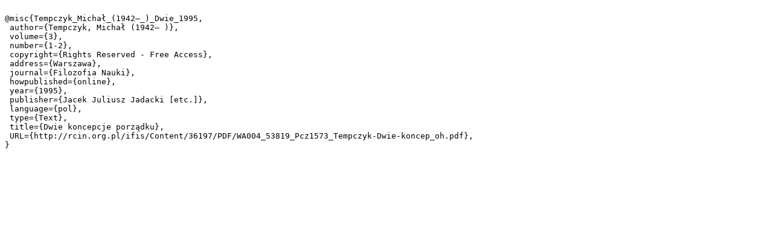

--- FILE ---
content_type: text/plain;charset=utf-8
request_url: https://rcin.org.pl/ifis/dlibra/dlibra.bib?type=e&id=36197
body_size: 466
content:

@misc{Tempczyk_Michał_(1942–_)_Dwie_1995,
 author={Tempczyk, Michał (1942– )},
 volume={3},
 number={1-2},
 copyright={Rights Reserved - Free Access},
 address={Warszawa},
 journal={Filozofia Nauki},
 howpublished={online},
 year={1995},
 publisher={Jacek Juliusz Jadacki [etc.]},
 language={pol},
 type={Text},
 title={Dwie koncepcje porządku},
 URL={http://rcin.org.pl/ifis/Content/36197/PDF/WA004_53819_Pcz1573_Tempczyk-Dwie-koncep_oh.pdf},
}
